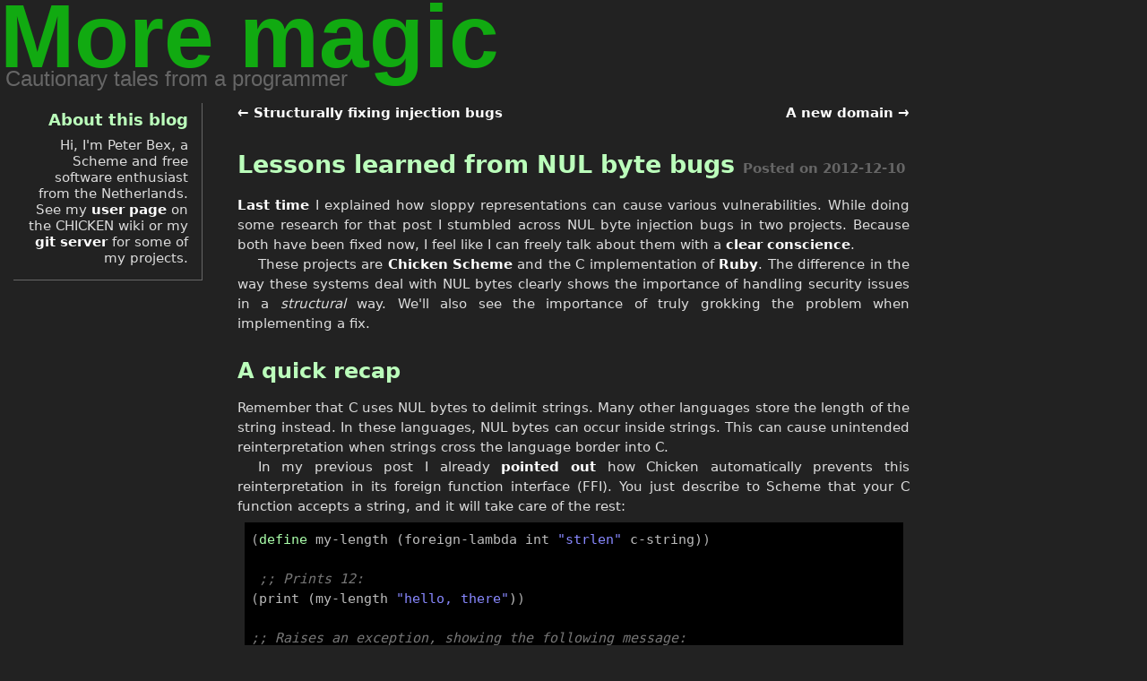

--- FILE ---
content_type: text/html
request_url: https://www.more-magic.net/posts/lessons-learned-from-nul-byte-bugs.html
body_size: 17546
content:
<!DOCTYPE html PUBLIC "-//W3C//DTD XHTML 1.0 Strict//EN" "http://www.w3.org/TR/xhtml1/DTD/xhtml1-strict.dtd">
<html xmlns="http://www.w3.org/1999/xhtml">
<head>
<meta http-equiv="content-type" content="application/xhtml+xml; charset=UTF-8" />
<link href="/reset.css" rel="stylesheet" type="text/css" />
<link href="/style.css" rel="stylesheet" type="text/css" />
<link rel="alternate" href="/feed.atom" type="application/atom+xml" />
<link rel="shortcut icon" href="/pics/divine-lambda.png" type="image/png" />
<title>Lessons learned from NUL byte bugs | More magic</title></head>
<body>
<div id="header">
<h1 id="main-title"><a href="https://www.more-magic.net">More magic</a></h1>
<h3 id="tagline">Cautionary tales from a programmer</h3></div>
<div id="about">
<h3>About this blog</h3>
<p>Hi, I'm Peter Bex, a Scheme and free software enthusiast from the Netherlands.  See my <a href="https://wiki.call-cc.org/users/peter-bex" class="external">user page</a> on the CHICKEN wiki or my <a href="https://code.more-magic.net/" class="external">git server</a> for some of my projects.</p></div>
<div id="content">
<div class="article">
<div class="navigation"><a class="prev" href="/posts/structurally-fixing-injection-bugs.html">&larr; Structurally fixing injection bugs</a> <a class="next" href="/posts/new-domain.html">A new domain &rarr;</a></div>
<h1 class="article-title">Lessons learned from NUL byte bugs <small class="date">Posted on 2012-12-10</small></h1>
<div class="article-body">
<p><a href="/posts/structurally-fixing-injection-bugs.html" class="internal">Last time</a> I explained how sloppy representations can cause various vulnerabilities.  While doing some research for that post I stumbled across NUL byte injection bugs in two projects.  Because both have been fixed now, I feel like I can freely talk about them with a <a href="https://en.wikipedia.org/wiki/Responsible_disclosure" class="external">clear conscience</a>.</p>
<p>These projects are <a href="http://www.call-cc.org" class="external">Chicken Scheme</a> and the C implementation of <a href="http://www.ruby-lang.org" class="external">Ruby</a>.  The difference in the way these systems deal with NUL bytes clearly shows the importance of handling security issues in a <i>structural</i> way.  We'll also see the importance of truly grokking the problem when implementing a fix.</p><a href="#a-quick-recap">
<h2 id="a-quick-recap">A quick recap</h2></a>
<p>Remember that C uses NUL bytes to delimit strings.  Many other languages store the length of the string instead.  In these languages, NUL bytes can occur inside strings.  This can cause unintended reinterpretation when strings cross the language border into C.</p>
<p>In my previous post I already <a href="/posts/structurally-fixing-injection-bugs.html#poisoned-nul-bytes" class="internal">pointed out</a> how Chicken automatically prevents this reinterpretation in its foreign function interface (FFI).  You just describe to Scheme that your C function accepts a string, and it will take care of the rest:</p>
<pre><tt class="highlight scheme-language"><span class="paren1">(<span class="default"><i><span class="symbol">define</span></i> my-length <span class="paren2">(<span class="default">foreign-lambda int <span class="string">&quot;strlen&quot;</span> c-string</span>)</span></span>)</span>

 <span class="comment">;; Prints 12:
</span><span class="paren1">(<span class="default">print <span class="paren2">(<span class="default">my-length <span class="string">&quot;hello, there&quot;</span></span>)</span></span>)</span>

<span class="comment">;; Raises an exception, showing the following message:
</span><span class="comment">;; Error: (##sys#make-c-string) cannot represent string with NUL
</span><span class="comment">;;   bytes as C string: &quot;hello\x00there&quot;
</span><span class="paren1">(<span class="default">print <span class="paren2">(<span class="default">my-length <span class="string">&quot;hello</span><span class="string">\x</span><span class="string">00there&quot;</span></span>)</span></span>)</span></tt></pre>
<p>The FFI's feature of automatically checking for NUL bytes in strings before passing them on to C was only added in late 2010 (Chicken 4.6.0).  However, because <i>everything</i> uses this interface, this mismatch could easily be fixed, in a central location, <i>securing all existing programs in one fell swoop</i>.</p>
<p>Now, you may be thinking &quot;well, that's nothing special; it's good engineering practice that there must be a single point of truth, and that you Don't Repeat Yourself&quot;.  And you'd be right!  In fact, this is a key insight: <b>solid engineering is a prerequisite to secure engineering</b>.  It can prevent security bugs from happening, and help to fix them quickly once they are discovered.  A core tenet of &quot;structural security&quot; is that without structure, there can be no security.</p><a href="#when-smugness-backfires">
<h2 id="when-smugness-backfires">When smugness backfires</h2></a>
<p>To drive home the point, let's take a look at what I discovered while writing my previous blog post.  After describing Chicken's Right Way solution and feeling all <a href="http://c2.com/cgi/wiki?SmugLispWeenie" class="external">smug</a> about it, I noticed an embarrassing problem: for various reasons (some good, others less so), there are places in Chicken where C functions are called without going through the FFI.  Some of these contained hand-rolled string conversions!</p>
<p>It turns out that we overlooked these places when first introducing the NUL byte checks, and as a consequence several critical procedures (standard R5RS ones like <tt>with-input-from-file</tt>) were left <a href="http://lists.nongnu.org/archive/html/chicken-users/2012-09/msg00004.html" class="external">vulnerable</a> to exactly this bug:</p>
<pre><tt class="highlight scheme-language"><span class="comment">;; This program outputs &quot;yes&quot; twice in Chickens &lt; 4.8.0
</span><span class="paren1">(<span class="default"><i><span class="symbol">with-output-to-file</span></i> <span class="string">&quot;foo</span><span class="string">\x</span><span class="string">00bar&quot;</span> <span class="paren2">(<span class="default"><i><span class="symbol">lambda</span></i> <span class="paren3">(<span class="default"></span>)</span> <span class="paren3">(<span class="default">print <span class="string">&quot;hai&quot;</span></span>)</span></span>)</span></span>)</span>
<span class="paren1">(<span class="default">print <span class="paren2">(<span class="default"><i><span class="symbol">if</span></i> <span class="paren3">(<span class="default">file-exists? <span class="string">&quot;foo&quot;</span></span>)</span> <span class="string">&quot;yes&quot;</span> <span class="string">&quot;no&quot;</span></span>)</span></span>)</span>
<span class="paren1">(<span class="default">print <span class="paren2">(<span class="default"><i><span class="symbol">if</span></i> <span class="paren3">(<span class="default">file-exists? <span class="string">&quot;foo</span><span class="string">\x</span><span class="string">00bar&quot;</span></span>)</span> <span class="string">&quot;yes&quot;</span> <span class="string">&quot;no&quot;</span></span>)</span></span>)</span></tt></pre>
<p>To me, this just validates the importance of approaching security measures in a structural rather than an ad-hoc way; the bug was only in those parts of the code that <i>didn't</i> use the FFI.  Deviation from a rule is where bugs are often found!</p>
<p>You can also see that <a href="http://code.call-cc.org/cgi-bin/gitweb.cgi?p=chicken-core.git;a=commitdiff;h=d9f2ad87b42ff5f545e70248a02f92c4a34e8267;hp=30b2e4ca0b20651e88d79e5d757c93d22487acc7" class="external">we fixed it</a> as thoroughly as possible, especially given the at times awkward structure of the Chicken code.  We commented every special situation extensively, assigned a new error type <tt>C_ASCIIZ_REPRESENTATION_ERROR</tt> for this particular error, and added regression tests for at least each <i>class</i> of functionality (string to number conversion, file port creation, process creation, environment access, and low-level messaging functionality).  There's definitely room for improvement here, and I hope to one day reduce the special cases to the bare minimum.  By documenting special cases it's easy to avoid introducing new problems.  It also makes them easier to find when refactoring. The tests help there too, of course.</p>
<p>When you run the above program in a Chicken version with the fix, it behaves like expected:</p>
<pre><tt> Error: cannot represent string with NUL bytes as C string: &quot;foo\x00bar&quot;</tt></pre><a href="#another-approach">
<h2 id="another-approach">Another approach</h2></a>
<p>The Ruby situation is a little more complicated.  It has no FFI but a C API, so it works the other way around: you write C to interface &quot;up&quot; into Ruby. It has a <tt>StringValueCStr()</tt> macro, which is <a href="http://svn.ruby-lang.org/cgi-bin/viewvc.cgi/trunk/README.EXT?revision=38170&amp;view=markup#l117" class="external">documented</a> as follows (sic):</p>
<pre><tt> You can also use the macro named StringValueCStr(). This is just
 like StringValuePtr(), but always add nul character at the end of
 the result. If the result contains nul character, this macro causes
 the ArgumentError exception.</tt></pre>
<p>However, this isn't consistently used in Ruby's own standard library:</p>
<pre><tt class="highlight ruby-language">File.open<span class="paren1">(<span class="default"><span class="string">&quot;foo</span><span class="string">\0</span><span class="string">bar&quot;</span>, <span class="string">&quot;w&quot;</span></span>)</span> <span class="paren1">{<span class="default"> |f| f.puts <span class="string">&quot;hai&quot;</span> </span>}</span>
puts File.exists?<span class="paren1">(<span class="default"><span class="string">&quot;foo&quot;</span></span>)</span>
puts File.exists?<span class="paren1">(<span class="default"><span class="string">&quot;foo</span><span class="string">\0</span><span class="string">bar&quot;</span></span>)</span></tt></pre>
<p>In Ruby 1.9.3p194 and earlier, this shows the following output, indicating it's <a href="http://www.ruby-lang.org/en/news/2012/10/12/poisoned-NUL-byte-vulnerability/" class="external">vulnerable</a>:</p>
<pre><tt> true
 test.rb:4:in `exists?': string contains null byte (ArgumentError)
         from test.rb:4:in `&lt;main&gt;'</tt></pre>
<p>It turns out that internally, Ruby strings are stored with a length, but <i>also</i> get a NUL byte tacked onto the end, to prevent copying when calling C functions.  This performance hack undermines the safety of Ruby to C string conversions, and is the direct cause of these inconsistencies.  True, there <i>is</i> a safe function that extracts the string while checking for NUL bytes, but there are also various ways to bypass this, and if you accidentally use the wrong macro to extract the (raw) string, your code won't break.  Of course, this is only true for benign inputs...</p>
<p>The complexity of Ruby's implementation makes it hard to ensure that it's safe everywhere.  Indeed, the various places where strings are passed to C all do it differently.  For example, the <tt>ENV</tt> hash for manipulating the POSIX environment has its own hand-rolled test for NUL, which you can easily verify; it produces a different error message than the one <tt>exists?</tt> gave us earlier:</p>
<pre><tt>irb(main):001:0&gt; ENV[&quot;foo\0bar&quot;] = &quot;test&quot;
ArgumentError: bad environment variable name</tt></pre>
<p>There is no reason this couldn't just use <tt>StringValueCStr()</tt>.  So, even though Ruby has this safe macro, which provides a mechanism to check for poisoned NUL bytes in strings, it's rarely used by Ruby's own internals.  This could be fixed just like Chicken; here too, the best way to do that would be to generalize and eliminate all special cases.  Simpler code is easier to secure.</p><a href="#a-fundamental-misunderstanding">
<h2 id="a-fundamental-misunderstanding">A fundamental misunderstanding</h2></a>
<p>When I reported the bug in the File class to the Ruby project, they quickly had a <a href="http://svn.ruby-lang.org/cgi-bin/viewvc.cgi?view=revision&amp;revision=37163" class="external">fix</a>, but unfortunately they seemed uninterested in going through Ruby's entire code to fix <i>all</i> string conversions (quoting from private e-mail conversation):</p>
<pre><tt> &gt; I agree that this looks like a good place to fix the File/IO
 &gt; class, but there are many other places where strings are passed to C.
 &gt; Are all of those secured?
 All path names should be converted with &quot;to_path&quot; method if possible.
 If any methods don't obey the rule, it is another bug.  Please let us
 know if you find such case.</tt></pre>
<p>In retrospect, there is the possibility that I didn't quite make myself clear enough.  Perhaps this person thought I was referring to other path strings in the code.  However, to me it sounds a lot like they made the same conceptual mistake that the PHP team made when they <a href="http://svn.php.net/viewvc?view=revision&amp;revision=311870" class="external">&quot;fixed&quot; NUL injections</a>.</p>
<p>The PHP solution was to add a special <a href="http://svn.php.net/viewvc/php/php-src/trunk/README.PARAMETER_PARSING_API?revision=311902&amp;view=markup#l54" class="external">&quot;p&quot; flag for converting path strings</a>. This happens for all PHP functions declared in C (via <tt>zend_parse_parameters()</tt>). By the way, notice how this is a <i>new</i> flag.  There probably are tons of PHP extensions out there which aren't using this flag yet.  Also, who can verify that they managed to find <i>all</i> the strings in PHP which represent paths?</p>
<p>The PHP team was completely missing the point here.  This fix means that path arguments aren't allowed to have embedded NUL bytes.  Other string type arguments are not checked.  They are missing the fact that this <i>isn't</i> just a path issue.  Rather, as I described before, it's a fundamental mismatch at the language boundary where strings are translated from the host language to C.  However, there seems to be a widespread belief that this can only be exploited in path strings.</p>
<p>I'm not entirely sure why this is, but I can guess. First off, &quot;poisoned NUL byte&quot; attacks have been popularized by a 1999 <a href="http://www.phrack.org/issues.html?issue=55&amp;id=7#article" class="external">Phrack article</a>. This article shows a few attacks, but only the path examples are really convincing.  Of course, another reason is that injecting NUL bytes in path strings really <i>is</i> the most obvious and practical way to exploit web scripts.</p>
<p>Recently, however, different NUL byte attacks have been documented. For example, they can be used to truncate <a href="http://blog.portswigger.net/2008/05/null-byte-attacks-are-alive-and-well.html" class="external">LDAP and SQL queries</a> and to bypass <a href="http://www.php-security.org/2010/05/13/mops-2010-023-cacti-graph-viewer-sql-injection-vulnerability/index.html" class="external">regular expression filters on SQL input</a>, but you could argue these are all examples of failure to escape correctly. I found a more convincing example in the (excellent!) book <a href="http://lcamtuf.coredump.cx/tangled/" class="external">The Tangled Web</a>: it contains a one-sentence warning about using HTML sanitation C libraries from other languages.  Also, NUL bytes can sometimes be used to <a href="http://blog.gerhards.net/2010/11/logging-and-c-nul-problem.html" class="external">hide attacks from log files</a>.</p>
<p>However, the most impressive recent exploit is without a doubt <a href="http://thoughtcrime.org/papers/null-prefix-attacks.pdf" class="external">this common vulnerability</a> in SSL certificate verification systems.  In an attack, an embedded NUL byte causes a certificate to be accepted for &quot;www.paypal.com&quot;, when the CN (Common Name) section (that is, the server's hostname) actually contains the value &quot;www.paypal.com\0.thoughtcrime.org&quot;.  Certificate authorities generally just accepted this as a valid subdomain of &quot;thoughtcrime.org&quot;, ignoring the NUL byte.  Client programs (like web browsers) tended to use C string comparison functions, which stop at the NUL byte.  Luckily, this was widely reported, and has been fixed in most programs.</p>
<p>I believe that NUL byte mishandling represents a big and mostly untapped source of vulnerabilities.  High-level languages are gaining popularity over C for client-side programs, but many crucial libraries are still written in C.  This combination means that the problem will grow unless this is structurally fixed in language implementations.</p></div>
<div class="navigation"><a class="prev" href="/posts/structurally-fixing-injection-bugs.html">&larr; Structurally fixing injection bugs</a> <a class="next" href="/posts/new-domain.html">A new domain &rarr;</a></div></div></div>
<div id="fineprint"><small>Except where otherwise noted, content on <span href="https://www.more-magic.net" property="cc:attributionName" rel="cc:attributionURL">this site</span> is licensed under a <a rel="license" href="http://creativecommons.org/licenses/by/3.0/">Creative Commons Attribution 3.0 License</a>. </small><small>All code fragments on this site are hereby put in the public domain.</small></div></body></html>

--- FILE ---
content_type: text/css
request_url: https://www.more-magic.net/style.css
body_size: 4476
content:
html { background: #222; color: #ddd; font-size: 15px; font-family: DejaVu Sans, Verdana, sans-serif; text-align: justify } html .navigation .next { float: right } html .article-title { clear: right } html .article-body { margin-bottom: 2em } html * { line-height: 1.5em } html #content { padding: 0 1em; max-width: 50em; min-width: 30em; margin: auto } html #archive-link { font-size: 1.5em } html #header { font-family: Helvetica, Arial, DejaVu Sans, Verdana, sans-serif; margin-bottom: 1em } html #main-title { margin: -10px 0 0 0 } html #main-title a { font-weight: bold; font-size: 100px; line-height: 100px; color: #1a1 } html #main-title a:hover, html #main-title a:active, html #main-title a:focus { text-decoration: none; outline: none; color: #4f4 } html #tagline { font-size: 24px; line-height: 24px; margin: -14px 6px 0; color: #666; font-weight: normal } html #about { width: 12em; text-align: right; border-right: 1px solid #666; border-bottom: 1px solid #666; margin: 0 1em; padding: 0.5em 1em 1em; float: left } html #about hr { margin: 0.5em } html #about h3 { text-align: right; font-size: 1.2em } html #about * { line-height: 1.2em } html pre { white-space: pre; word-wrap: break-word; background-color: #000; overflow-x: auto; display: block; padding: 0.5em; margin: 0.5em } html tt { font-family: monospace; color: #aaa } html h1, html h2, html h3, html h4, html h5, html h6 { font-weight: bold; margin: 1em 0 0.5em; text-align: left } html #about :first-child { margin-top: 0 } html p { margin: 0 0 0 } html p + p { text-indent: 1.5em } html ul, html ol { margin: 0.2em 0 0.2em 1.3em } html ul { list-style-type: square } html ol { list-style-type: decimal } html em, html i { font-style: italic } html strong, html b { font-weight: bold } html hr { border: 0; height: 1px; display: block; margin: 4em 0; background-color: #bfb; background-image: -moz-linear-gradient(left, rgba(0,0,0,0), rgba(34,34,34,1)); background-image: -ms-linear-gradient(left, rgba(0,0,0,0), rgba(34,34,34,1)); background-image: -o-linear-gradient(left, rgba(0,0,0,0), rgba(34,34,34,1)); background-image: linear-gradient(left, rgba(0,0,0,0), rgba(34,34,34,1)) } html h1, html h2, html h3, html h4, html h5, html h6 { color: #bfb } html h1 { font-size: 180% } html h2 { font-size: 160% } html h3 { font-size: 140% } html h4 { font-size: 120% } html h5 { font-size: 110% } html h6 { font-size: 100% } html small { font-size: 0.75em } html small.date { color: #666; font-size: 0.55em; white-space: nowrap } html #recent-posts > div { margin: 1.5em 0 } html #fineprint { margin-top: 2em } html #fineprint small { display: block; text-align: center } html #header { display: block } html a { color: #fff; text-decoration: none; font-weight: bold } html a:hover, html a:active, html a:focus { text-decoration: none; outline: none; color: #4f4 } html div .donations { width: 100%; text-align: center } html div .donations img, html div .donations small { vertical-align: bottom } html table { width: auto; margin: 1em auto } html table td, html table th { padding: 0.2em 1em; border: 1px solid #bbb } html table th { border-bottom: 4px double #bbb } html table td:first-child, html table th:first-child { border-left: none } html table td:last-child, html table th:last-child { border-right: none } html table tr:first-child td, html table tr:first-child th { border-top: none } html table tr:last-child td, html table tr:last-child th { border-bottom: none } html tt.highlight .symbol, html tt.highlight .default, html tt.highlight .comment { background-color: #000; color: #bbb; font-weight: normal } html tt.highlight .string { color: #88f } html tt.highlight .character .special { color: #f88 } html tt.highlight .keyword { color: #aff } html tt.highlight .variable { color: #ffa } html tt.highlight .symbol { color: #afa } html tt.highlight.css-language .variable { color: #afa } html tt.highlight i { font-style: normal } html tt.highlight .comment { font-style: italic; color: #777 } html tt.highlight .paren1, html tt.highlight .paren2, html tt.highlight .paren3, html tt.highlight .paren4, html tt.highlight .paren5, html tt.highlight .paren6 { background-color: inherit; color: inherit } html tt.highlight .paren1:hover { color: #4ff } html tt.highlight .paren2:hover { color: #ff4 } html tt.highlight .paren3:hover { color: #f44 } html tt.highlight .paren4:hover { color: #4f4 } html tt.highlight .paren5:hover { color: #44f } html tt.highlight .paren6:hover { color: #4f4 }